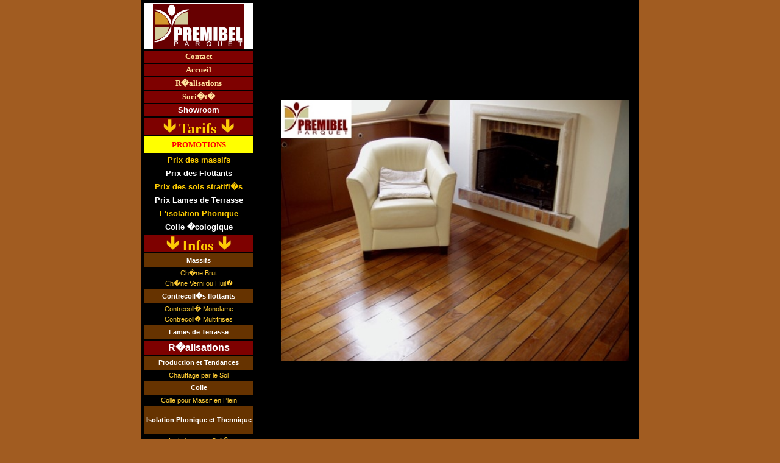

--- FILE ---
content_type: text/html; charset=UTF-8
request_url: https://www.premibel-parquet.com/achat-parquet-vente-parquet/403-balcon-et-terrasse.htm
body_size: 4828
content:
<!--parquet, parquet flottant-->
<HTML>
<HEAD>
        <TITLE>Images Premibel-parquet. importateur direct de parquets massif et flottant</TITLE>
        <meta name="description" content="parquet flottant/massif/stratifie isolation acoustique est un importateur direct de parquets massif et flottant pour votre d&eacute;coration d'int&eacute;rieure et ext&eacute;rieure, vous fait d&eacute;couvrir sa gamme compl&egrave;te de parquet massif et flottant adapt&eacute;e &agrave; vos mesures">
        <meta name="keywords" content="image parquet,parquet flottant, parquet stratifie, pose parquet, parquet bois, fabricant de parquet, parquet exotique, parquet pont de bateau, poser parquet flottant, pose parquet colle, bambou parquet, parquet a clouer, prix parquet, solid wood parquet floor, parquet huile, parquet chene flottant, parquet de paris, parquet traditionnel, parquet chene massif, magasin de parquet, parquet contrecolle, parquet sol, parquet bois massif, parquet bois exotique, achat parquet flottant,parquet wenge, parquet pas cher, parquet discount, parquet versailles, huile pour parquet, parquet merbau, design parquet, parquet prix, certification parquet, parquet en doussie, le specialiste du parquet, isolation phonique de haute performance acoustique parquet, parquet massif flottant, parquet flottant stratifie, parquet vitrifie, achat parquet a coller, parquet renovation, sous couche parquet, parquet a coller, parquet entretien, parquet iroko, parquet bois en chene, choisir, conseil, usine, fabricant">
        <meta name="Coverage" content="Worldwide">
        <meta name="robots" content="INDEX,FOLLOW">
        <meta name="revisit-after" CONTENT="7 days">
        <meta name="language" CONTENT="FR">
        <meta name="GOOGLEBOT" CONTENT="INDEX,FOLLOW,ALL">
        <meta name="copyright" content="(c) Premibel Parquet � 2002 - 2005">
        <meta name="Owner" content="Patrick Attia, Premibel Parquet">
        <meta name="identifier-URL" content="http://www.premibel-parquet.com">
        <meta name="Reply-to" content="mailto:parquet@premibel-parquet.com">
        <meta name="Rating" content="General">
        <meta name="Distribution" content="Global">
        <meta http-equiv="Content-Type" content="text/html; charset=iso-8859-1">
	<META NAME="dc.description" content="parquet flottant/massif/stratifie isolation acoustique est un importateur direct de parquets massif et flottant pour votre d&eacute;coration d'int&eacute;rieure et ext&eacute;rieure, vous fait d&eacute;couvrir sa gamme compl&egrave;te de parquet massif et flottant adapt&eacute;e &agrave; vos mesures">
        <META NAME="dc.keywords" content="image, parquet,parquet flottant, parquet stratifie, pose parquet, parquet bois, fabricant de parquet, parquet exotique, parquet pont de bateau, poser parquet flottant, pose parquet colle, bambou parquet, parquet a clouer, prix parquet, solid wood parquet floor, parquet huile, parquet chene flottant, parquet de paris, parquet traditionnel, parquet chene massif, magasin de parquet, parquet contrecolle, parquet sol, parquet bois massif, parquet bois exotique, achat parquet flottant,parquet wenge, parquet pas cher, parquet discount, parquet versailles, huile pour parquet, parquet merbau, design parquet, parquet prix, certification parquet, parquet en doussie, le specialiste du parquet, isolation phonique de haute performance acoustique parquet, parquet massif flottant, parquet flottant stratifie, parquet vitrifie, achat parquet a coller, parquet renovation, sous couche parquet, parquet a coller, parquet entretien, parquet iroko, parquet bois en chene, choisir, conseil, usine, fabricant">
	<META NAME="author" content="premibel-parquet.com">
	<META NAME="dc.subject" content="images Premibel-parquet. importateur direct de parquets massif et flottant">
	<LINK href="parquetstyle.css" rel="stylesheet" type="text/css">
	<LINK href="style.css" rel="stylesheet" type="text/css">
	<link rel="icon" type="image/ico" href="/images/favicon.ico" alt="Premibel-parquet prix discount" title="Parquet Premibel-parquet prix discount">
	<link rel="SHORTCUT ICON" type="image/ico" href="/images/favicon.ico" alt="Premibel-parquet prix discount" title="Parquet Premibel-parquet prix discount">
<SCRIPT language="JavaScript" type="text/JavaScript">

function DisplayPicture(myAddress)
       {       
               url=myAddress;
               fen=window.open(url,'Rien','toolbar=yes,left=0,top=0,location=no,directories=no,status=no,menubar=no,scrollbars=yes,resizable=yes,copyhistory=no,width=600,height=600');
       }
function clicie() {
	// Fonction de d�tection pour Internet Explorer
	if ((event.button==2)||(event.button==3)) {
		alert("Copyright Premibel parquet � 2002 - 2005");
	}
}
function clicns(e){
	// Fonction pour Netscape
	if(e.which==3){
		alert("Copyright Premibel parquet � 2002 - 2005");
		return false;
	}
}


if (document.all) {	document.onmousedown=clicie;}
if (document.layers) {document.captureEvents(Event.MOUSEDOWN); document.onmousedown = clicns;}
if (window.sidebar) {document.captureEvents(Event.MOUSEDOWN); document.onmousedown = clicns;}

<!--
function MM_reloadPage(init) {  //reloads the window if Nav4 resized
  if (init==true) with (navigator) {if ((appName=="Netscape")&&(parseInt(appVersion)==4)) {
    document.MM_pgW=innerWidth; document.MM_pgH=innerHeight; onresize=MM_reloadPage; }}
  else if (innerWidth!=document.MM_pgW || innerHeight!=document.MM_pgH) location.reload();
}
MM_reloadPage(true);
//-->
<!--


// --></script>
<SCRIPT LANGUAGE="JavaScript">

function ajoutfavoris() {
	if ((navigator.appName.indexOf("Microsoft",0)>=0) && (parseInt(navigator.appVersion)>=4)) {
		window.external.AddFavorite("http://www.premibel-parquet.com","Premibel Parquet" );
	} else {
		alert("Cette fonction n'est propos�e que par Internet Explorer 4+")
	}
}
</SCRIPT>

<script language="JavaScript">
<!--
function namosw_scrollstatus()
{
  var str = '';
  if (namosw_scrollstatus.arguments.length > 0) {
    var i;
    for (str = '', i = 0; i < 100; i++)
      str += ' ';
    for (i = 0; i < namosw_scrollstatus.arguments.length; i++)
      str += namosw_scrollstatus.arguments[i] + ' ';
    document.namosw_scrollstatus = str;
  } else {
    var src_str = document.namosw_scrollstatus;
    str  = src_str.substring(1, src_str.length);
    str += src_str.substring(0, 1);
    document.namosw_scrollstatus = str;
  }
  window.status = str;
  setTimeout('namosw_scrollstatus()', 100);
}

// -->
</script>
    </HEAD>
    <BODY bgcolor="#A15C21" leftmargin="0" topmargin="0" marginwidth="0" marginheight="0" onload="namosw_scrollstatus('PREMIBEL PARQUET nos magasins sont ouverts du LUNDI au SAMEDI de 9h � 13h et de 14h30 � 19h', 'De nombreux arrivages tous les jours, chaque jour une PROMO SURPRISE en magasin!!', '')" text="#FFCC33" vlink="#FFE29D" alink="#FFCC33" link="#FFE29D">
<table border="0" width="818" bgcolor="black" align="center">
    <tr>
        <td width="206" valign="top">
<table style="font-family:Verdana,serif; font-size:11px;" border="0" bgcolor="black" bordercolor="black" valign="top" width="184">
                            <tr>
                                <td width="178" bgcolor="white" height="20">


<P ALIGN="center">
<font size="1"><a target=" "><IMG SRC="http://www.premibel-parquet.com/image-small-num/220-logo11.jpg" WIDTH="150" HEIGHT="74" BORDER="0" ALIGN="top" /></a></font>
                                </P>
                                </td>
                            </tr>
                            <tr>
                                <td width="178" bgcolor="#7E0100" height="20">


<P STYLE="text-align:center; line-height:100%; margin-top:0; margin-bottom:0;">
                                    
                                    
<a href="http://www.premibel-parquet.com/contact-prix.php" class="1" title="pour contacter nos sp&eacute;cialiste" target="_blank"><font size="2" face="Verdana" color="#FFE29D"><span style="text-decoration: none; font-weight: 700"><b>Contact</b></span></font></a>
                                </P>
                                </td>
                            </tr>
                            <tr>
                                <td width="178" bgcolor="#7E0100" height="20">


                                <P style="text-align:center; line-height:100%; margin-top:0; margin-bottom:0;">
                                    
                                    
                                    
<a href="http://www.premibel-parquet.com" class="1" title="Retour &aacute; l'accueil de Premibel Parquet"><font color="#FFE29D" size="2" face="Verdana"><span style="text-decoration: none; font-weight: 700"><b>Accueil</b></span></font></a>
                                </P>
                                </td>
                            </tr>
                            <tr>
                                <td width="178" bgcolor="#7E0100" height="20">


                                            <P style="text-align:center; line-height:100%; margin-top:0; margin-bottom:0;">
                                                
                                                
                                                
<A href="http://www.premibel-parquet.com/realisation-prix.php" class="1" title="Quelques exemples de r&eacute;alisations possibles sur plusieurs essences"><FONT color="#FFE29D" size="2" face="Verdana"><SPAN style="text-decoration: none"><B>R�alisations</B></SPAN></FONT></A>
                                            </P>
                                </td>
                            </tr>
                            <tr>
                                <td width="178" bgcolor="#7E0100" height="20">


                                            <P style="text-align:center; line-height:100%; margin-top:0; margin-bottom:0;">
                                                
                                                
                                                
<a href="http://www.premibel-parquet.com/societe-prix.php" class="1" title="pour en savoir plus sur la soci&eacute;t&eacute; Premibel"><font color="#FFE29D" size="2" face="Verdana"><span style="text-decoration: none; font-weight: 700"><b>Soci�t�</b></span></font></a>
                                            </P>
                                </td>
                            </tr>
                            <tr>
                                <td width="178" bgcolor="#7E0100" height="20">


            <P ALIGN="center">
             <b><a href="http://www.premibel-parquet.com/showrooms-prix.php" target="_blank"><font face="Arial" size="2" color="white">Showroom</font></a></B>                                </td>
                            </tr>
                            <tr>
                                <td width="178" height="20" valign="middle" bgcolor="#7E0100">
<p class=MsoNormal style="line-height:100%; margin-top:0; margin-bottom:0;" valign="top" ALIGN="center"><font face="Verdana"><img src="524-fleche.jpg" width="25" height="25" border="0"> 
                        </font><a href="http://www.premibel-parquet.com/commercial.htm"><b><font face="Verdana" size="5" color="#FFCC00">Tarifs</font></b></a><font face="Verdana" size="5"><b> </b></font><font face="Verdana"><img src="524-fleche.jpg" width="25" height="25" border="0"></font></p>

                                </td>
                            </tr>
                            <tr>
                                <td width="178" height="27" valign="middle" bgcolor="yellow">
                                    <p align="center" style="line-height:100%; margin-top:0; margin-bottom:0;"><b><a href="http://www.premibel-parquet.com/commercial-parquet-promo.htm" title="Promotions, affaires, fin de s&eacute;rie..."><font size="2" face="Verdana" color="red">PROMOTIONS</font></a></b></p>
                                </td>
                            </tr>
                            <tr>
                                <td width="178" height="20" valign="middle" bgcolor="black">
                                    <p align="center"><a href="http://www.premibel-parquet.com/commercial-parquet-massif.htm" title="Notre Gamme compl&eacute;te de massifs brut &aacute; poncer, vernir, huiler ou teinter " target="_blank"><font color="#FFCC00" size="2"><b>Prix 
                        des massifs</b></font></a></p>
                                </td>
                            </tr>
                            <tr>
                                <td width="178" height="20" valign="middle" bgcolor="black">
                        <p align="center"><a href="../commercial-parquet-flottant.htm" title="Toute notre Gamme de contrecoll&eacute; flottants Monolame ou multifrises" target="_blank"><font color="white" size="2"><b>Prix 
                        des  
                                    Flottants</b></font></a></p>
                                </td>
                            </tr>
                            <tr>
                                <td width="178" height="20" valign="middle" bgcolor="black">
                        <p align="center"><a href="http://www.premibel-parquet.com/commercial-parquet-stratifie.htm" title="Une Gamme compl&eacute;te de sols stratifi&eacute;s avec ou sans chanfrein, monolame ou multifrise, Usage standard d'abitation ou intensif commercial." target="_blank"><font color="#FFCC00" size="2"><b>Prix 
                        des sols stratifi�s</b></font></a></p>
                                </td>
                            </tr>
                            <tr>
                                <td width="178" height="20" valign="middle" bgcolor="black">
                        <p align="center"><a href="http://www.premibel-parquet.com/commercial-parquet-terrasse.htm" title="De nombreux mod&eacute;les de terrasse bois Lisse ou anti-d&eacute;rapant adapt&eacute;s &aacute; vos envies" target="_blank"><font color="white" size="2"><b>Prix 
                        Lames 
                                    de Terrasse</b></font></a></p>
                                </td>
                            </tr>
                            <tr>
                                <td width="178" height="20" valign="middle" bgcolor="black">
        <P ALIGN="center">
                        <a href="http://www.premibel-parquet.com/isolant-phonique-prix.php"><b><font size="2" color="#FFCC00">L'isolation 
                        Phonique</font></b></a>                                </td>
                            </tr>
      <TR>
       <TD WIDTH="178" BGCOLOR="black" HEIGHT="20">
        <P ALIGN="center">
                        <b><a href="http://www.premibel-parquet.com/colles-pour-parquets-prix.php"><font size="2" color="white">Colle 
                        �cologique</font></a></b></td>
                </tr>

                            <tr>
                                <td width="178" height="20" valign="middle" bgcolor="#7E0100">
<p class=MsoNormal style="line-height:100%; margin-top:0; margin-bottom:0;" align="center"><font face="Verdana"><img src="524-fleche.jpg" width="25" height="25" border="0"> 
                        </font><a href="http://www.premibel-parquet.com/techniques.htm"><b><font face="Verdana" size="5" color="#FFCC00">Infos</font></b></a><font face="Verdana" size="5"><b> </b></font><font face="Verdana"><img src="524-fleche.jpg" width="25" height="25" border="0"></font></p>

                                </td>
                            </tr>
                            <tr>
                                <td width="178" height="23" bgcolor="#663300">
                        <p align="center"><a href="http://www.premibel-parquet.com/parquet-massif-prix.php" title="Notre Gamme compl&eacute;te de massifs
brut &aacute; poncer, vernir, huiler ou teinter "><font color="white"><b>Massifs</b></font></a></p>
                                </td>
                            </tr>
                            <tr>
                                <td width="178">
                        <p align="center"><a href="../parquet-massif-bois-chene-brut-prix.php" title="notre gamme de massifs en bois pleine 
lames ch�ne brut"><font color="#FFCC33">Ch�ne Brut</font></a></p>
                                </td>
                            </tr>
                            <tr>
                                <td width="178">
                        <p align="center"><a href="../parquet-massif-bois-chene-verni-huile-prix.php" title="notre gamme de massifs en bois pleine 
lames ch�ne vitrifi&eacute; ou huil&eacute;"><font color="#FFCC33">Ch�ne Verni ou Huil�</font></a></p>
                                </td>
                            </tr>
                            <tr>
                                <td width="178" height="23" bgcolor="#663300">
                        <p align="center" style="line-height:100%; margin-top:0; margin-bottom:0;"> <a href="http://www.premibel-parquet.com/parquet-massif-bois-exotique-brut-prix.php" title="Toute notre Gamme de flottants contrecoll&eacute;s
Monolame ou multifrises 
Ch�ne, merisier, merbau, wenge..."><font color="white"><b>Contrecoll�s flottants</b></font></a></p>
                                </td>
                            </tr>
                            <tr>
                                <td width="178">
                        <p align="center"><a href="../parquet-flottant-contrecolle-monolame-prix.php" title="notre gamme de flottants contrecoll&eacute;s
monolame"><font color="#FFCC33">Contrecoll� Monolame</font></a></p>
                                </td>
                            </tr>
                            <tr>
                                <td width="178">
                        <p align="center"><a href="http://www.premibel-parquet.com/parquet-flottant-contrecolle-multifrises-prix.php" title="notre gamme de flottants contrecoll&eacute;s
multifrises"><font color="#FFCC33">Contrecoll� Multifrises</font></a></p>
                                </td>
                            </tr>
                            <tr>
                                <td width="178" height="23" bgcolor="#663300">
                        <p align="center"><a href="http://www.premibel-parquet.com/lames-de-terrasse-prix.php" title="De nombreux mod&eacute;les de terrasses bois
Lisse ou anti-d&eacute;rapant
adapt&eacute;s &aacute; vos envies"><font color="white"><b>Lames de Terrasse</b></font></a></p>
                                </td>
                            </tr>
                            <tr>
                                <td width="178" height="23" bgcolor="#7E0100">
                        <p align="center"><a href="http://www.premibel-parquet.com/realisation-prix.php" title="Quelques exemples de r&eacute;alisations possibles
sur plusieurs essences"><b><font color="white" size="3">R�alisations</font></b></a></p>
                                </td>
                            </tr>
                            <tr>
                                <td width="178" height="23" bgcolor="#663300">
                        <p align="center"><a href="http://www.premibel-parquet.com/tendances-et-definitions-prix.php" title="Toutes les tendances et quelques caract&eacute;ristiques"><font color="white"><b>Production 
                        et Tendances</b></font></a></p>
                                </td>
                            </tr>
                            <tr>
                                <td width="178">
                        <p align="center"><a href="http://www.premibel-parquet.com/chauffage-par-le-sol-prix.php" title="nous avons toutes les solutions
pour vos probl&egrave;me de chauffage par le sol"><font color="#FFCC33">Chauffage par le Sol</font></a></p>
                                </td>
                            </tr>
                            <tr>
                                <td width="178" height="23" bgcolor="#663300">
                        <p align="center"><a href="http://www.premibel-parquet.com/colles-pour-parquets-prix.php" title="pour d&eacute;couvrir notre gamme de colle pour parquet"><font color="white"><b>Colle</b></font></a></p>
                                </td>
                            </tr>
                            <tr>
                                <td width="178">
                        <p align="center"><a href="http://www.premibel-parquet.com/Colle-parquet-massif-en-plein-prix.php"><font color="#FFCC33">Colle pour Massif en Plein</font></a></p>
                                </td>
                            </tr>
                            <tr>
                                <td width="178" bgcolor="#663300" height="46">
                        <p align="center"><a href="http://www.premibel-parquet.com/colle-parquet-flottant-prix.php" title="pour isoler vos parquet en toute tranquilit&eacute;"><font color="white"><b>Isolation Phonique</b></font><b><font color="white"> 
                        et Thermique</font></b></a></p>
                                </td>
                            </tr>
                            <tr>
                                <td width="178" bgcolor="black" height="20">
                        <p align="center"><a href="http://www.premibel-parquet.com/colle-parquet-flottant-prix.php"><font color="#FFCC33">Isolation pose Coll�</font></a></p>
                                </td>
                            </tr>
                            <tr>
                                <td width="178" bgcolor="black" height="20">
                        <p align="center"><a href="http://www.premibel-parquet.com/colle-parquet-flottant-prix.php"><font color="#FFCC33">Isolation pose 
                        Flottant</font></a></p>
                                </td>
                            </tr>
                        </table>
      
        </td>
        <td width="602">
            <p align="center">&nbsp;<a href="http://www.premibel-parquet.com"><img src="../image-new-num/403-parquet-teck-joint.jpg" width="572" height="429" border="0" alt="balcon-et-terrasse"></a></p>
        </td>
    </tr>
</table>
<table align="center" border="0" width="816" bgcolor="#663300">
    <tr>
        <td width="816" bgcolor="#663300"><table border="0" width="816" bordercolor="#663300" style="line-height:100%; margin-top:0; margin-bottom:0;" bgcolor="#A15C21">
                    <tr>
                        <td width="816" bgcolor="#663300" height="17" bordercolor="#663300"><p style="text-align:center; line-height:100%; margin-top:0; margin-bottom:0;">
<font color="FFE29D" face="Verdana">&nbsp;</font><a href="http://www.premibel-parquet.com/confidentialite-des-donnees.htm" class="1" target="_blank"><font color="#FFE29D" size="1" face="Verdana"><span style="text-decoration: none; font-weight: 700"><b>Confidentialit� 
                                    des Donn�es</b></span></font></a><font color="#FFE29D" size="1" face="Verdana"><b> | 
      </b></font><a href="http://www.premibel-parquet.com/nos-sites.htm" class="1"><font color="#FFE29D" size="1" face="Verdana"><span style="text-decoration: none; font-weight: 700"><b>Nos 
                                    sites</b></span></font></a><font color="#FFE29D" size="1" face="Verdana"><b> |
       
       </b></font><a href="http://www.premibel-parquet.com/conditions-generales.htm" class="1" target="_blank"><b><font color="#FFE29D" size="1" face="Verdana"><span style="text-decoration: none">Conditions 
                                    G�n�rales</span></font></b></a><font color="#FFE29D" size="1" face="Verdana"><b> |  
       </b></font><a href="http://www.premibel-parquet.com/recrutement.htm" class="1" title="les adresses de nos showrooms"><b><font color="#FFE29D" size="1" face="Verdana"><span style="text-decoration: none">Recrutement</span></font></b></a><font color="#FFE29D" size="1" face="Verdana"><b> | 
       </b></font><a href="http://www.premibel-parquet.com/partenaires.htm" class="1" title="notre r�seau de franchises" target="_blank"><font color="#FFE29D" size="1" face="Verdana"><span style="text-decoration: none"><b>Partenaires  </b></span></font></a><font color="#FFE29D" size="1" face="Verdana"><b>| 
       </b></font><a href="mailto:?subject=parquet � prix discount: www.premibel-parquet.com" class="1"><font color="#FFE29D" size="1" face="Verdana"><span style="text-decoration: none"><b>Envoyer 
                                    � un ami</b></span></font></a><font color="FFE29D" size="1" face="Verdana"> 
       |</font><a class="1" title="notre r�seau de franchises" target="_top" href="#"><font color="aqua" size="1" face="Verdana"><span style="text-decoration: none"><b>Haut 
                                            de page</b></span></font></a><a class="1" title="notre r�seau de franchises" target="_top"><font color="#FFE29D" size="1" face="Verdana"><span style="text-decoration: none"><b> </b></span></font></a><font color="FFE29D" size="1" face="Verdana">|</font><a href="partenaires.htm" class="1" title="notre r�seau de franchises" target="_blank"><font color="#FFE29D" size="1" face="Verdana"><span style="text-decoration: none"><b> </b></span></font></a></td>
                    </tr>
                </table>
<H4 style="line-height:100%; margin-top:0; margin-bottom:0;" align="center">
                        
                            <font face="Verdana,Verdana" size="1" color="#00FF00">Mise � jour chaque semaine</font><font color="lime" size="2" face="Verdana,Verdana">&nbsp;</font><font color="lime" size="2" face="Arial Black,Verdana">&nbsp;</font><font color="#FFE29D" size="1" face="Verdana">� Premibel Parquet � 2002 - 2005 
                            &nbsp;&nbsp;&nbsp;&nbsp;<A href="javascript:ajoutfavoris()"><font color="lime" size="1" face="Verdana,Verdana">Ajoutez ce lien � vos favoris</font></a><font color="lime" size="1" face="Verdana,Verdana"> 
                            &nbsp;&nbsp;&nbsp;</font><b>|  
       </b></font><a href="http://www.premibel-parquet.com/archives-pages.htm" class="1" title="Archives du site premibel-parquet" target="_blank"><b><font color="#FFE29D" size="1" face="Verdana"><span style="text-decoration: none">Archives</span></font></b></a><font color="#FFE29D" size="1" face="Verdana"><b> |</b></font></h4>
        </td>
    </tr>
</table>
<p align="center">&nbsp;</p>
<!--
       Isolation phonique Parquets exotique avec premibel Parquet
                -->
</BODY>
<!--parquet, parquet flottant-->
</HTML>

--- FILE ---
content_type: text/css; charset=utf-8
request_url: https://www.premibel-parquet.com/achat-parquet-vente-parquet/style.css
body_size: 204
content:
.text {
	font-family: Arial, Helvetica, sans-serif;
	font-size: 11px;
	color: #FFE29D;
	line-height: 16px;

}

a.nav {
	font-family: Arial, Helvetica, sans-serif;
	font-size: 11px;
	color: #FFE29D;
	text-decoration: none;
	font-weight: normal;
	padding: 3px;

}

a.nav:hover {
	background-color: #FFE29D;

}

a {
	font-family: Arial, Helvetica, sans-serif;
	font-size: 11px;
	color: #FFE29D;
	text-decoration:none;




}
a:hover {
	background-color: #FF0000;
	

}
